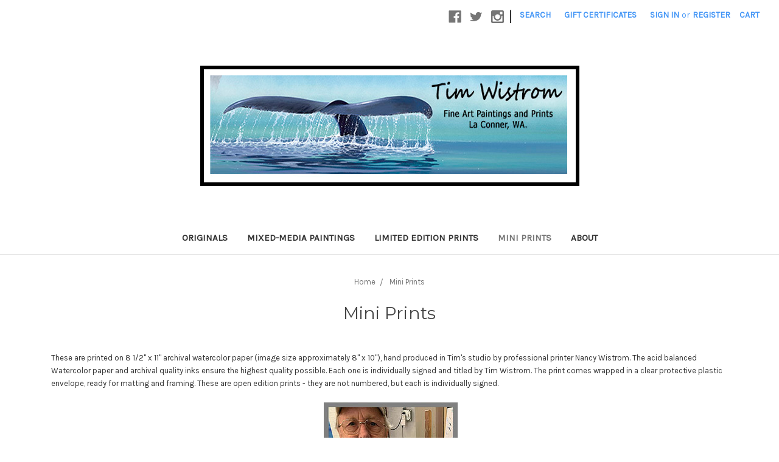

--- FILE ---
content_type: text/html; charset=UTF-8
request_url: https://tim-wistrom-arts.mybigcommerce.com/new-mini-prints/?page=1
body_size: 9315
content:


<!DOCTYPE html>
<html class="no-js" lang="en">
    <head>
        <title>Mini Prints - Page 1 - Tim Wistrom Arts</title>
        <link rel="dns-prefetch preconnect" href="https://cdn11.bigcommerce.com/s-cyl9nwrgbe" crossorigin><link rel="dns-prefetch preconnect" href="https://fonts.googleapis.com/" crossorigin><link rel="dns-prefetch preconnect" href="https://fonts.gstatic.com/" crossorigin>
        <link rel='canonical' href='https://tim-wistrom-arts.mybigcommerce.com/new-mini-prints/' /><meta name='platform' content='bigcommerce.stencil' />
        
                <link rel="next" href="https://tim-wistrom-arts.mybigcommerce.com/new-mini-prints/?page=2">


        <link href="https://cdn11.bigcommerce.com/s-cyl9nwrgbe/product_images/icon48.png" rel="shortcut icon">
        <meta name="viewport" content="width=device-width, initial-scale=1, maximum-scale=1">

        <script>
            document.documentElement.className = document.documentElement.className.replace('no-js', 'js');
        </script>
        <script>
            window.lazySizesConfig = window.lazySizesConfig || {};
            window.lazySizesConfig.loadMode = 1;
        </script>
        <script async src="https://cdn11.bigcommerce.com/s-cyl9nwrgbe/stencil/ac730f90-659e-0138-0b44-0242ac11000c/e/c26a23e0-8b7c-013d-0f41-3292caeb4f80/dist/theme-bundle.head_async.js"></script>

        <link href="https://fonts.googleapis.com/css?family=Montserrat:700,500,400%7CKarla:400&display=swap" rel="stylesheet">
        <link data-stencil-stylesheet href="https://cdn11.bigcommerce.com/s-cyl9nwrgbe/stencil/ac730f90-659e-0138-0b44-0242ac11000c/e/c26a23e0-8b7c-013d-0f41-3292caeb4f80/css/theme-9bdd1da0-8f3e-013e-284a-5ef2c345fd0c.css" rel="stylesheet">

        
<script type="text/javascript">
var BCData = {};
</script>

<script nonce="">
(function () {
    var xmlHttp = new XMLHttpRequest();

    xmlHttp.open('POST', 'https://bes.gcp.data.bigcommerce.com/nobot');
    xmlHttp.setRequestHeader('Content-Type', 'application/json');
    xmlHttp.send('{"store_id":"1001053273","timezone_offset":"-7.0","timestamp":"2026-01-17T12:44:39.03685400Z","visit_id":"f12cb605-c27d-47bb-8051-7db45c6f35f9","channel_id":1}');
})();
</script>

    </head>
    <body>
        <svg data-src="https://cdn11.bigcommerce.com/s-cyl9nwrgbe/stencil/ac730f90-659e-0138-0b44-0242ac11000c/e/c26a23e0-8b7c-013d-0f41-3292caeb4f80/img/icon-sprite.svg" class="icons-svg-sprite"></svg>

        <header class="header" role="banner">
    <a href="#" class="mobileMenu-toggle" data-mobile-menu-toggle="menu">
        <span class="mobileMenu-toggleIcon">Toggle menu</span>
    </a>
    <nav class="navUser">
    
    <ul class="navUser-section navUser-section--alt">
        <li class="navUser-item">
            <a class="navUser-action navUser-item--compare" href="/compare" data-compare-nav>Compare <span class="countPill countPill--positive countPill--alt"></span></a>
        </li>
            <li class="navUser-item navUser-item--social">
                    <ul class="socialLinks socialLinks--alt">
            <li class="socialLinks-item">
                <a class="icon icon--facebook" href="https://www.facebook.com/timwistromartist" target="_blank">
                    <svg><use xlink:href="#icon-facebook" /></svg>
                </a>
            </li>
            <li class="socialLinks-item">
                <a class="icon icon--twitter" href="https://twitter.com/timwistromART" target="_blank">
                    <svg><use xlink:href="#icon-twitter" /></svg>
                </a>
            </li>
            <li class="socialLinks-item">
                <a class="icon icon--instagram" href="https://www.instagram.com/timwistrom/" target="_blank">
                    <svg><use xlink:href="#icon-instagram" /></svg>
                </a>
            </li>
    </ul>
            </li>
            <li class="navUser-item navUser-item--divider">|</li>
        <li class="navUser-item">
            <a class="navUser-action navUser-action--quickSearch" href="#" data-search="quickSearch" aria-controls="quickSearch" aria-expanded="false">Search</a>
        </li>
            <li class="navUser-item">
                <a class="navUser-action" href="/giftcertificates.php">Gift Certificates</a>
            </li>
        <li class="navUser-item navUser-item--account">
                <a class="navUser-action" href="/login.php">Sign in</a>
                    <span class="navUser-or">or</span> <a class="navUser-action" href="/login.php?action=create_account">Register</a>
        </li>
        <li class="navUser-item navUser-item--cart">
            <a
                class="navUser-action"
                data-cart-preview
                data-dropdown="cart-preview-dropdown"
                data-options="align:right"
                href="/cart.php">
                <span class="navUser-item-cartLabel">Cart</span> <span class="countPill cart-quantity"></span>
            </a>

            <div class="dropdown-menu" id="cart-preview-dropdown" data-dropdown-content aria-hidden="true"></div>
        </li>
    </ul>
    <div class="dropdown dropdown--quickSearch" id="quickSearch" aria-hidden="true" tabindex="-1" data-prevent-quick-search-close>
        <div class="container">
    <form class="form" action="/search.php">
        <fieldset class="form-fieldset">
            <div class="form-field">
                <label class="is-srOnly" for="search_query">Search</label>
                <input class="form-input" data-search-quick name="search_query" id="search_query" data-error-message="Search field cannot be empty." placeholder="Search the store" autocomplete="off">
            </div>
        </fieldset>
    </form>
    <section class="quickSearchResults" data-bind="html: results"></section>
</div>
    </div>
</nav>

        <div class="header-logo header-logo--center">
            <a href="https://tim-wistrom-arts.mybigcommerce.com/">
            <img class="header-logo-image-unknown-size" src="https://cdn11.bigcommerce.com/s-cyl9nwrgbe/images/stencil/original/whalestaillogoflat_1588353682__96303.original.jpg" alt="Tim Wistrom Arts" title="Tim Wistrom Arts">
</a>
        </div>
    <div class="navPages-container" id="menu" data-menu>
        <nav class="navPages">
    <div class="navPages-quickSearch">
        <div class="container">
    <form class="form" action="/search.php">
        <fieldset class="form-fieldset">
            <div class="form-field">
                <label class="is-srOnly" for="search_query">Search</label>
                <input class="form-input" data-search-quick name="search_query" id="search_query" data-error-message="Search field cannot be empty." placeholder="Search the store" autocomplete="off">
            </div>
        </fieldset>
    </form>
    <section class="quickSearchResults" data-bind="html: results"></section>
</div>
    </div>
    <ul class="navPages-list">
            <li class="navPages-item">
                <a class="navPages-action" href="https://tim-wistrom-arts.mybigcommerce.com/originals/">Originals</a>
            </li>
            <li class="navPages-item">
                <a class="navPages-action" href="https://tim-wistrom-arts.mybigcommerce.com/mixed-media-paintings/">Mixed-Media Paintings</a>
            </li>
            <li class="navPages-item">
                <a class="navPages-action" href="https://tim-wistrom-arts.mybigcommerce.com/limited-edition-prints/">Limited Edition Prints</a>
            </li>
            <li class="navPages-item">
                <a class="navPages-action activePage" href="https://tim-wistrom-arts.mybigcommerce.com/new-mini-prints/">Mini Prints  </a>
            </li>
                 <li class="navPages-item navPages-item-page">
                     <a class="navPages-action" href="https://tim-wistrom-arts.mybigcommerce.com/about/">About</a>
                 </li>
    </ul>
    <ul class="navPages-list navPages-list--user">
            <li class="navPages-item">
                <a class="navPages-action" href="/giftcertificates.php">Gift Certificates</a>
            </li>
            <li class="navPages-item">
                <a class="navPages-action" href="/login.php">Sign in</a>
                    or <a class="navPages-action" href="/login.php?action=create_account">Register</a>
            </li>
            <li class="navPages-item">
                    <ul class="socialLinks socialLinks--alt">
            <li class="socialLinks-item">
                <a class="icon icon--facebook" href="https://www.facebook.com/timwistromartist" target="_blank">
                    <svg><use xlink:href="#icon-facebook" /></svg>
                </a>
            </li>
            <li class="socialLinks-item">
                <a class="icon icon--twitter" href="https://twitter.com/timwistromART" target="_blank">
                    <svg><use xlink:href="#icon-twitter" /></svg>
                </a>
            </li>
            <li class="socialLinks-item">
                <a class="icon icon--instagram" href="https://www.instagram.com/timwistrom/" target="_blank">
                    <svg><use xlink:href="#icon-instagram" /></svg>
                </a>
            </li>
    </ul>
            </li>
    </ul>
</nav>
    </div>
</header>
<div data-content-region="header_bottom"></div>
        <div class="body" data-currency-code="USD">
     
    <div class="container">
        
<ul class="breadcrumbs" itemscope itemtype="http://schema.org/BreadcrumbList">
            <li class="breadcrumb " itemprop="itemListElement" itemscope itemtype="http://schema.org/ListItem">
                    <a href="https://tim-wistrom-arts.mybigcommerce.com/" class="breadcrumb-label" itemprop="item"><span itemprop="name">Home</span></a>
                <meta itemprop="position" content="1" />
            </li>
            <li class="breadcrumb is-active" itemprop="itemListElement" itemscope itemtype="http://schema.org/ListItem">
                    <meta itemprop="item" content="https://tim-wistrom-arts.mybigcommerce.com/new-mini-prints/">
                    <span class="breadcrumb-label" itemprop="name">Mini Prints  </span>
                <meta itemprop="position" content="2" />
            </li>
</ul>
    <h1 class="page-heading">Mini Prints  </h1>
    <div data-content-region="category_below_header"></div>
<p><span style="font-size: small;" data-inplace-editable-text="announcement" data-endpoint="DataPost" data-key="message" data-placeholder="Use this space to share important, up-to-date information with buyers. You can mention new products and special promotions. Just keep it short so they can start shopping!" data-add-class="display-block"><span data-inplace-editable-text="announcement" data-endpoint="DataPost" data-key="message" data-placeholder="Use this space to share important, up-to-date information with buyers. You can mention new products and special promotions. Just keep it short so they can start shopping!" data-add-class="display-block">These are printed on 8 1/2" x 11" archival watercolor paper (image size approximately 8" x 10"), hand produced in Tim's studio by professional printer Nancy Wistrom. The acid balanced Watercolor paper and archival quality inks ensure the highest quality possible. Each one is individually signed and titled by Tim Wistrom. </span>The print comes wrapped in a clear protective plastic envelope, ready for matting and framing.&nbsp;</span><span style="font-size: small;" data-inplace-editable-text="announcement" data-endpoint="DataPost" data-key="message" data-placeholder="Use this space to share important, up-to-date information with buyers. You can mention new products and special promotions. Just keep it short so they can start shopping!" data-add-class="display-block">These are open edition prints - they are not numbered, but each is individually signed.</span></p>
<p style="text-align: center;">&nbsp;<img class="__mce_add_custom__" title="twmini24.jpg" src="https://cdn11.bigcommerce.com/s-cyl9nwrgbe/product_images/uploaded_images/twmini24.jpg" alt="twmini24.jpg" width="220" height="288" /></p>
<div class="page">

    <main class="page-content" id="product-listing-container">
            <form class="actionBar" method="get" data-sort-by>
    <fieldset class="form-fieldset actionBar-section">
    <div class="form-field">
        <label class="form-label" for="sort">Sort By:</label>
        <select class="form-select form-select--small" name="sort" id="sort">
            <option value="featured" >Featured Items</option>
            <option value="newest" >Newest Items</option>
            <option value="bestselling" >Best Selling</option>
            <option value="alphaasc" selected>A to Z</option>
            <option value="alphadesc" >Z to A</option>
            <option value="avgcustomerreview" >By Review</option>
            <option value="priceasc" >Price: Ascending</option>
            <option value="pricedesc" >Price: Descending</option>
        </select>
    </div>
</fieldset>

</form>

<form action="/compare" method='POST'  data-product-compare>
            <ul class="productGrid">
    <li class="product">
            <article class="card " >
    <figure class="card-figure">
        <a href="https://tim-wistrom-arts.mybigcommerce.com/a-new-beginning-mini-print/" >
            <div class="card-img-container">
                <img src="https://cdn11.bigcommerce.com/s-cyl9nwrgbe/images/stencil/500x659/products/217/735/NewBeginning8x10__33124.1604339186.jpg?c=1" alt="&quot;A New Beginning&quot; Mini Print" title="&quot;A New Beginning&quot; Mini Print" data-sizes="auto"
    srcset="https://cdn11.bigcommerce.com/s-cyl9nwrgbe/images/stencil/80w/products/217/735/NewBeginning8x10__33124.1604339186.jpg?c=1"
data-srcset="https://cdn11.bigcommerce.com/s-cyl9nwrgbe/images/stencil/80w/products/217/735/NewBeginning8x10__33124.1604339186.jpg?c=1 80w, https://cdn11.bigcommerce.com/s-cyl9nwrgbe/images/stencil/160w/products/217/735/NewBeginning8x10__33124.1604339186.jpg?c=1 160w, https://cdn11.bigcommerce.com/s-cyl9nwrgbe/images/stencil/320w/products/217/735/NewBeginning8x10__33124.1604339186.jpg?c=1 320w, https://cdn11.bigcommerce.com/s-cyl9nwrgbe/images/stencil/640w/products/217/735/NewBeginning8x10__33124.1604339186.jpg?c=1 640w, https://cdn11.bigcommerce.com/s-cyl9nwrgbe/images/stencil/960w/products/217/735/NewBeginning8x10__33124.1604339186.jpg?c=1 960w, https://cdn11.bigcommerce.com/s-cyl9nwrgbe/images/stencil/1280w/products/217/735/NewBeginning8x10__33124.1604339186.jpg?c=1 1280w, https://cdn11.bigcommerce.com/s-cyl9nwrgbe/images/stencil/1920w/products/217/735/NewBeginning8x10__33124.1604339186.jpg?c=1 1920w, https://cdn11.bigcommerce.com/s-cyl9nwrgbe/images/stencil/2560w/products/217/735/NewBeginning8x10__33124.1604339186.jpg?c=1 2560w"

class="lazyload card-image"

 />
            </div>
        </a>

        <figcaption class="card-figcaption">
            <div class="card-figcaption-body">
                            <a class="button button--small card-figcaption-button quickview" data-product-id="217">Quick view</a>
                            <a href="https://tim-wistrom-arts.mybigcommerce.com/cart.php?action=add&amp;product_id=217" data-event-type="product-click" class="button button--small card-figcaption-button">Add to Cart</a>
            </div>
        </figcaption>
    </figure>
    <div class="card-body">
        <h4 class="card-title">
            <a href="https://tim-wistrom-arts.mybigcommerce.com/a-new-beginning-mini-print/" >&quot;A New Beginning&quot; Mini Print</a>
        </h4>

        <div class="card-text" data-test-info-type="price">
                
        <div class="price-section price-section--withoutTax rrp-price--withoutTax" style="display: none;">
            MSRP:
            <span data-product-rrp-price-without-tax class="price price--rrp"> 
                
            </span>
        </div>
        <div class="price-section price-section--withoutTax non-sale-price--withoutTax" style="display: none;">
            Was:
            <span data-product-non-sale-price-without-tax class="price price--non-sale">
                
            </span>
        </div>
        <div class="price-section price-section--withoutTax" >
            <span class="price-label" >
                
            </span>
            <span class="price-now-label" style="display: none;">
                Now:
            </span>
            <span data-product-price-without-tax class="price price--withoutTax">$38.00</span>
        </div>
        </div>
            </div>
</article>
    </li>
    <li class="product">
            <article class="card " >
    <figure class="card-figure">
        <a href="https://tim-wistrom-arts.mybigcommerce.com/beach-boy-mini-print/" >
            <div class="card-img-container">
                <img src="https://cdn11.bigcommerce.com/s-cyl9nwrgbe/images/stencil/500x659/products/261/950/BeachBoy22__41228.1669768011.jpg?c=1" alt="&quot;Beach Boy&quot; mini print" title="&quot;Beach Boy&quot; mini print" data-sizes="auto"
    srcset="https://cdn11.bigcommerce.com/s-cyl9nwrgbe/images/stencil/80w/products/261/950/BeachBoy22__41228.1669768011.jpg?c=1"
data-srcset="https://cdn11.bigcommerce.com/s-cyl9nwrgbe/images/stencil/80w/products/261/950/BeachBoy22__41228.1669768011.jpg?c=1 80w, https://cdn11.bigcommerce.com/s-cyl9nwrgbe/images/stencil/160w/products/261/950/BeachBoy22__41228.1669768011.jpg?c=1 160w, https://cdn11.bigcommerce.com/s-cyl9nwrgbe/images/stencil/320w/products/261/950/BeachBoy22__41228.1669768011.jpg?c=1 320w, https://cdn11.bigcommerce.com/s-cyl9nwrgbe/images/stencil/640w/products/261/950/BeachBoy22__41228.1669768011.jpg?c=1 640w, https://cdn11.bigcommerce.com/s-cyl9nwrgbe/images/stencil/960w/products/261/950/BeachBoy22__41228.1669768011.jpg?c=1 960w, https://cdn11.bigcommerce.com/s-cyl9nwrgbe/images/stencil/1280w/products/261/950/BeachBoy22__41228.1669768011.jpg?c=1 1280w, https://cdn11.bigcommerce.com/s-cyl9nwrgbe/images/stencil/1920w/products/261/950/BeachBoy22__41228.1669768011.jpg?c=1 1920w, https://cdn11.bigcommerce.com/s-cyl9nwrgbe/images/stencil/2560w/products/261/950/BeachBoy22__41228.1669768011.jpg?c=1 2560w"

class="lazyload card-image"

 />
            </div>
        </a>

        <figcaption class="card-figcaption">
            <div class="card-figcaption-body">
                            <a class="button button--small card-figcaption-button quickview" data-product-id="261">Quick view</a>
                            <a href="https://tim-wistrom-arts.mybigcommerce.com/cart.php?action=add&amp;product_id=261" data-event-type="product-click" class="button button--small card-figcaption-button">Add to Cart</a>
            </div>
        </figcaption>
    </figure>
    <div class="card-body">
        <h4 class="card-title">
            <a href="https://tim-wistrom-arts.mybigcommerce.com/beach-boy-mini-print/" >&quot;Beach Boy&quot; Mini Print</a>
        </h4>

        <div class="card-text" data-test-info-type="price">
                
        <div class="price-section price-section--withoutTax rrp-price--withoutTax" style="display: none;">
            MSRP:
            <span data-product-rrp-price-without-tax class="price price--rrp"> 
                
            </span>
        </div>
        <div class="price-section price-section--withoutTax non-sale-price--withoutTax" style="display: none;">
            Was:
            <span data-product-non-sale-price-without-tax class="price price--non-sale">
                
            </span>
        </div>
        <div class="price-section price-section--withoutTax" >
            <span class="price-label" >
                
            </span>
            <span class="price-now-label" style="display: none;">
                Now:
            </span>
            <span data-product-price-without-tax class="price price--withoutTax">$38.00</span>
        </div>
        </div>
            </div>
</article>
    </li>
    <li class="product">
            <article class="card " >
    <figure class="card-figure">
        <a href="https://tim-wistrom-arts.mybigcommerce.com/captain-s-log-mini-print/" >
            <div class="card-img-container">
                <img src="https://cdn11.bigcommerce.com/s-cyl9nwrgbe/images/stencil/500x659/products/326/1255/8.5x11CaptLog25__80341.1754526157.jpg?c=1" alt="&quot;Captain&#x27;s Log&quot; Mini-Print" title="&quot;Captain&#x27;s Log&quot; Mini-Print" data-sizes="auto"
    srcset="https://cdn11.bigcommerce.com/s-cyl9nwrgbe/images/stencil/80w/products/326/1255/8.5x11CaptLog25__80341.1754526157.jpg?c=1"
data-srcset="https://cdn11.bigcommerce.com/s-cyl9nwrgbe/images/stencil/80w/products/326/1255/8.5x11CaptLog25__80341.1754526157.jpg?c=1 80w, https://cdn11.bigcommerce.com/s-cyl9nwrgbe/images/stencil/160w/products/326/1255/8.5x11CaptLog25__80341.1754526157.jpg?c=1 160w, https://cdn11.bigcommerce.com/s-cyl9nwrgbe/images/stencil/320w/products/326/1255/8.5x11CaptLog25__80341.1754526157.jpg?c=1 320w, https://cdn11.bigcommerce.com/s-cyl9nwrgbe/images/stencil/640w/products/326/1255/8.5x11CaptLog25__80341.1754526157.jpg?c=1 640w, https://cdn11.bigcommerce.com/s-cyl9nwrgbe/images/stencil/960w/products/326/1255/8.5x11CaptLog25__80341.1754526157.jpg?c=1 960w, https://cdn11.bigcommerce.com/s-cyl9nwrgbe/images/stencil/1280w/products/326/1255/8.5x11CaptLog25__80341.1754526157.jpg?c=1 1280w, https://cdn11.bigcommerce.com/s-cyl9nwrgbe/images/stencil/1920w/products/326/1255/8.5x11CaptLog25__80341.1754526157.jpg?c=1 1920w, https://cdn11.bigcommerce.com/s-cyl9nwrgbe/images/stencil/2560w/products/326/1255/8.5x11CaptLog25__80341.1754526157.jpg?c=1 2560w"

class="lazyload card-image"

 />
            </div>
        </a>

        <figcaption class="card-figcaption">
            <div class="card-figcaption-body">
                            <a class="button button--small card-figcaption-button quickview" data-product-id="326">Quick view</a>
                            <a href="https://tim-wistrom-arts.mybigcommerce.com/cart.php?action=add&amp;product_id=326" data-event-type="product-click" class="button button--small card-figcaption-button">Add to Cart</a>
            </div>
        </figcaption>
    </figure>
    <div class="card-body">
        <h4 class="card-title">
            <a href="https://tim-wistrom-arts.mybigcommerce.com/captain-s-log-mini-print/" >&quot;Captain&#x27;s Log&quot; Mini-Print</a>
        </h4>

        <div class="card-text" data-test-info-type="price">
                
        <div class="price-section price-section--withoutTax rrp-price--withoutTax" style="display: none;">
            MSRP:
            <span data-product-rrp-price-without-tax class="price price--rrp"> 
                
            </span>
        </div>
        <div class="price-section price-section--withoutTax non-sale-price--withoutTax" style="display: none;">
            Was:
            <span data-product-non-sale-price-without-tax class="price price--non-sale">
                
            </span>
        </div>
        <div class="price-section price-section--withoutTax" >
            <span class="price-label" >
                
            </span>
            <span class="price-now-label" style="display: none;">
                Now:
            </span>
            <span data-product-price-without-tax class="price price--withoutTax">$38.00</span>
        </div>
        </div>
            </div>
</article>
    </li>
    <li class="product">
            <article class="card " >
    <figure class="card-figure">
        <a href="https://tim-wistrom-arts.mybigcommerce.com/creation-mini-print/" >
            <div class="card-img-container">
                <img src="https://cdn11.bigcommerce.com/s-cyl9nwrgbe/images/stencil/500x659/products/225/767/Creation8x10__87483.1604450186.jpg?c=1" alt="&quot;Creation&quot; Mini Print" title="&quot;Creation&quot; Mini Print" data-sizes="auto"
    srcset="https://cdn11.bigcommerce.com/s-cyl9nwrgbe/images/stencil/80w/products/225/767/Creation8x10__87483.1604450186.jpg?c=1"
data-srcset="https://cdn11.bigcommerce.com/s-cyl9nwrgbe/images/stencil/80w/products/225/767/Creation8x10__87483.1604450186.jpg?c=1 80w, https://cdn11.bigcommerce.com/s-cyl9nwrgbe/images/stencil/160w/products/225/767/Creation8x10__87483.1604450186.jpg?c=1 160w, https://cdn11.bigcommerce.com/s-cyl9nwrgbe/images/stencil/320w/products/225/767/Creation8x10__87483.1604450186.jpg?c=1 320w, https://cdn11.bigcommerce.com/s-cyl9nwrgbe/images/stencil/640w/products/225/767/Creation8x10__87483.1604450186.jpg?c=1 640w, https://cdn11.bigcommerce.com/s-cyl9nwrgbe/images/stencil/960w/products/225/767/Creation8x10__87483.1604450186.jpg?c=1 960w, https://cdn11.bigcommerce.com/s-cyl9nwrgbe/images/stencil/1280w/products/225/767/Creation8x10__87483.1604450186.jpg?c=1 1280w, https://cdn11.bigcommerce.com/s-cyl9nwrgbe/images/stencil/1920w/products/225/767/Creation8x10__87483.1604450186.jpg?c=1 1920w, https://cdn11.bigcommerce.com/s-cyl9nwrgbe/images/stencil/2560w/products/225/767/Creation8x10__87483.1604450186.jpg?c=1 2560w"

class="lazyload card-image"

 />
            </div>
        </a>

        <figcaption class="card-figcaption">
            <div class="card-figcaption-body">
                            <a class="button button--small card-figcaption-button quickview" data-product-id="225">Quick view</a>
                            <a href="https://tim-wistrom-arts.mybigcommerce.com/cart.php?action=add&amp;product_id=225" data-event-type="product-click" class="button button--small card-figcaption-button">Add to Cart</a>
            </div>
        </figcaption>
    </figure>
    <div class="card-body">
        <h4 class="card-title">
            <a href="https://tim-wistrom-arts.mybigcommerce.com/creation-mini-print/" >&quot;Creation&quot; Mini Print</a>
        </h4>

        <div class="card-text" data-test-info-type="price">
                
        <div class="price-section price-section--withoutTax rrp-price--withoutTax" style="display: none;">
            MSRP:
            <span data-product-rrp-price-without-tax class="price price--rrp"> 
                
            </span>
        </div>
        <div class="price-section price-section--withoutTax non-sale-price--withoutTax" style="display: none;">
            Was:
            <span data-product-non-sale-price-without-tax class="price price--non-sale">
                
            </span>
        </div>
        <div class="price-section price-section--withoutTax" >
            <span class="price-label" >
                
            </span>
            <span class="price-now-label" style="display: none;">
                Now:
            </span>
            <span data-product-price-without-tax class="price price--withoutTax">$38.00</span>
        </div>
        </div>
            </div>
</article>
    </li>
    <li class="product">
            <article class="card " >
    <figure class="card-figure">
        <a href="https://tim-wistrom-arts.mybigcommerce.com/current-events-mini-print/" >
            <div class="card-img-container">
                <img src="https://cdn11.bigcommerce.com/s-cyl9nwrgbe/images/stencil/500x659/products/219/741/CurrentEvents8x10__40238.1604364153.jpg?c=1" alt="&quot;Current Events&quot; Mini Print" title="&quot;Current Events&quot; Mini Print" data-sizes="auto"
    srcset="https://cdn11.bigcommerce.com/s-cyl9nwrgbe/images/stencil/80w/products/219/741/CurrentEvents8x10__40238.1604364153.jpg?c=1"
data-srcset="https://cdn11.bigcommerce.com/s-cyl9nwrgbe/images/stencil/80w/products/219/741/CurrentEvents8x10__40238.1604364153.jpg?c=1 80w, https://cdn11.bigcommerce.com/s-cyl9nwrgbe/images/stencil/160w/products/219/741/CurrentEvents8x10__40238.1604364153.jpg?c=1 160w, https://cdn11.bigcommerce.com/s-cyl9nwrgbe/images/stencil/320w/products/219/741/CurrentEvents8x10__40238.1604364153.jpg?c=1 320w, https://cdn11.bigcommerce.com/s-cyl9nwrgbe/images/stencil/640w/products/219/741/CurrentEvents8x10__40238.1604364153.jpg?c=1 640w, https://cdn11.bigcommerce.com/s-cyl9nwrgbe/images/stencil/960w/products/219/741/CurrentEvents8x10__40238.1604364153.jpg?c=1 960w, https://cdn11.bigcommerce.com/s-cyl9nwrgbe/images/stencil/1280w/products/219/741/CurrentEvents8x10__40238.1604364153.jpg?c=1 1280w, https://cdn11.bigcommerce.com/s-cyl9nwrgbe/images/stencil/1920w/products/219/741/CurrentEvents8x10__40238.1604364153.jpg?c=1 1920w, https://cdn11.bigcommerce.com/s-cyl9nwrgbe/images/stencil/2560w/products/219/741/CurrentEvents8x10__40238.1604364153.jpg?c=1 2560w"

class="lazyload card-image"

 />
            </div>
        </a>

        <figcaption class="card-figcaption">
            <div class="card-figcaption-body">
                            <a class="button button--small card-figcaption-button quickview" data-product-id="219">Quick view</a>
                            <a href="https://tim-wistrom-arts.mybigcommerce.com/cart.php?action=add&amp;product_id=219" data-event-type="product-click" class="button button--small card-figcaption-button">Add to Cart</a>
            </div>
        </figcaption>
    </figure>
    <div class="card-body">
        <h4 class="card-title">
            <a href="https://tim-wistrom-arts.mybigcommerce.com/current-events-mini-print/" >&quot;Current Events&quot; Mini Print</a>
        </h4>

        <div class="card-text" data-test-info-type="price">
                
        <div class="price-section price-section--withoutTax rrp-price--withoutTax" style="display: none;">
            MSRP:
            <span data-product-rrp-price-without-tax class="price price--rrp"> 
                
            </span>
        </div>
        <div class="price-section price-section--withoutTax non-sale-price--withoutTax" style="display: none;">
            Was:
            <span data-product-non-sale-price-without-tax class="price price--non-sale">
                
            </span>
        </div>
        <div class="price-section price-section--withoutTax" >
            <span class="price-label" >
                
            </span>
            <span class="price-now-label" style="display: none;">
                Now:
            </span>
            <span data-product-price-without-tax class="price price--withoutTax">$38.00</span>
        </div>
        </div>
            </div>
</article>
    </li>
    <li class="product">
            <article class="card " >
    <figure class="card-figure">
        <a href="https://tim-wistrom-arts.mybigcommerce.com/extreme-mini-print/" >
            <div class="card-img-container">
                <img src="https://cdn11.bigcommerce.com/s-cyl9nwrgbe/images/stencil/500x659/products/258/947/Extreme__83177.1669664956.jpg?c=1" alt="&quot;Extreme&quot; Mini Print" title="&quot;Extreme&quot; Mini Print" data-sizes="auto"
    srcset="https://cdn11.bigcommerce.com/s-cyl9nwrgbe/images/stencil/80w/products/258/947/Extreme__83177.1669664956.jpg?c=1"
data-srcset="https://cdn11.bigcommerce.com/s-cyl9nwrgbe/images/stencil/80w/products/258/947/Extreme__83177.1669664956.jpg?c=1 80w, https://cdn11.bigcommerce.com/s-cyl9nwrgbe/images/stencil/160w/products/258/947/Extreme__83177.1669664956.jpg?c=1 160w, https://cdn11.bigcommerce.com/s-cyl9nwrgbe/images/stencil/320w/products/258/947/Extreme__83177.1669664956.jpg?c=1 320w, https://cdn11.bigcommerce.com/s-cyl9nwrgbe/images/stencil/640w/products/258/947/Extreme__83177.1669664956.jpg?c=1 640w, https://cdn11.bigcommerce.com/s-cyl9nwrgbe/images/stencil/960w/products/258/947/Extreme__83177.1669664956.jpg?c=1 960w, https://cdn11.bigcommerce.com/s-cyl9nwrgbe/images/stencil/1280w/products/258/947/Extreme__83177.1669664956.jpg?c=1 1280w, https://cdn11.bigcommerce.com/s-cyl9nwrgbe/images/stencil/1920w/products/258/947/Extreme__83177.1669664956.jpg?c=1 1920w, https://cdn11.bigcommerce.com/s-cyl9nwrgbe/images/stencil/2560w/products/258/947/Extreme__83177.1669664956.jpg?c=1 2560w"

class="lazyload card-image"

 />
            </div>
        </a>

        <figcaption class="card-figcaption">
            <div class="card-figcaption-body">
                            <a class="button button--small card-figcaption-button quickview" data-product-id="258">Quick view</a>
                            <a href="https://tim-wistrom-arts.mybigcommerce.com/cart.php?action=add&amp;product_id=258" data-event-type="product-click" class="button button--small card-figcaption-button">Add to Cart</a>
            </div>
        </figcaption>
    </figure>
    <div class="card-body">
        <h4 class="card-title">
            <a href="https://tim-wistrom-arts.mybigcommerce.com/extreme-mini-print/" >&quot;Extreme&quot; Mini Print</a>
        </h4>

        <div class="card-text" data-test-info-type="price">
                
        <div class="price-section price-section--withoutTax rrp-price--withoutTax" style="display: none;">
            MSRP:
            <span data-product-rrp-price-without-tax class="price price--rrp"> 
                
            </span>
        </div>
        <div class="price-section price-section--withoutTax non-sale-price--withoutTax" style="display: none;">
            Was:
            <span data-product-non-sale-price-without-tax class="price price--non-sale">
                
            </span>
        </div>
        <div class="price-section price-section--withoutTax" >
            <span class="price-label" >
                
            </span>
            <span class="price-now-label" style="display: none;">
                Now:
            </span>
            <span data-product-price-without-tax class="price price--withoutTax">$38.00</span>
        </div>
        </div>
            </div>
</article>
    </li>
    <li class="product">
            <article class="card " >
    <figure class="card-figure">
        <a href="https://tim-wistrom-arts.mybigcommerce.com/frozen-assets-mini-print/" >
            <div class="card-img-container">
                <img src="https://cdn11.bigcommerce.com/s-cyl9nwrgbe/images/stencil/500x659/products/260/949/FrozenAssets22__06146.1669671178.jpg?c=1" alt="&quot;Frozen Assets&quot; Mini Print" title="&quot;Frozen Assets&quot; Mini Print" data-sizes="auto"
    srcset="https://cdn11.bigcommerce.com/s-cyl9nwrgbe/images/stencil/80w/products/260/949/FrozenAssets22__06146.1669671178.jpg?c=1"
data-srcset="https://cdn11.bigcommerce.com/s-cyl9nwrgbe/images/stencil/80w/products/260/949/FrozenAssets22__06146.1669671178.jpg?c=1 80w, https://cdn11.bigcommerce.com/s-cyl9nwrgbe/images/stencil/160w/products/260/949/FrozenAssets22__06146.1669671178.jpg?c=1 160w, https://cdn11.bigcommerce.com/s-cyl9nwrgbe/images/stencil/320w/products/260/949/FrozenAssets22__06146.1669671178.jpg?c=1 320w, https://cdn11.bigcommerce.com/s-cyl9nwrgbe/images/stencil/640w/products/260/949/FrozenAssets22__06146.1669671178.jpg?c=1 640w, https://cdn11.bigcommerce.com/s-cyl9nwrgbe/images/stencil/960w/products/260/949/FrozenAssets22__06146.1669671178.jpg?c=1 960w, https://cdn11.bigcommerce.com/s-cyl9nwrgbe/images/stencil/1280w/products/260/949/FrozenAssets22__06146.1669671178.jpg?c=1 1280w, https://cdn11.bigcommerce.com/s-cyl9nwrgbe/images/stencil/1920w/products/260/949/FrozenAssets22__06146.1669671178.jpg?c=1 1920w, https://cdn11.bigcommerce.com/s-cyl9nwrgbe/images/stencil/2560w/products/260/949/FrozenAssets22__06146.1669671178.jpg?c=1 2560w"

class="lazyload card-image"

 />
            </div>
        </a>

        <figcaption class="card-figcaption">
            <div class="card-figcaption-body">
                            <a class="button button--small card-figcaption-button quickview" data-product-id="260">Quick view</a>
                            <a href="https://tim-wistrom-arts.mybigcommerce.com/cart.php?action=add&amp;product_id=260" data-event-type="product-click" class="button button--small card-figcaption-button">Add to Cart</a>
            </div>
        </figcaption>
    </figure>
    <div class="card-body">
        <h4 class="card-title">
            <a href="https://tim-wistrom-arts.mybigcommerce.com/frozen-assets-mini-print/" >&quot;Frozen Assets&quot; Mini Print</a>
        </h4>

        <div class="card-text" data-test-info-type="price">
                
        <div class="price-section price-section--withoutTax rrp-price--withoutTax" style="display: none;">
            MSRP:
            <span data-product-rrp-price-without-tax class="price price--rrp"> 
                
            </span>
        </div>
        <div class="price-section price-section--withoutTax non-sale-price--withoutTax" style="display: none;">
            Was:
            <span data-product-non-sale-price-without-tax class="price price--non-sale">
                
            </span>
        </div>
        <div class="price-section price-section--withoutTax" >
            <span class="price-label" >
                
            </span>
            <span class="price-now-label" style="display: none;">
                Now:
            </span>
            <span data-product-price-without-tax class="price price--withoutTax">$38.00</span>
        </div>
        </div>
            </div>
</article>
    </li>
    <li class="product">
            <article class="card " >
    <figure class="card-figure">
        <a href="https://tim-wistrom-arts.mybigcommerce.com/happy-hour-mini-print/" >
            <div class="card-img-container">
                <img src="https://cdn11.bigcommerce.com/s-cyl9nwrgbe/images/stencil/500x659/products/220/748/HappyHour8x10__93245.1604365637.jpg?c=1" alt="&quot;Happy Hour&quot; Mini Print" title="&quot;Happy Hour&quot; Mini Print" data-sizes="auto"
    srcset="https://cdn11.bigcommerce.com/s-cyl9nwrgbe/images/stencil/80w/products/220/748/HappyHour8x10__93245.1604365637.jpg?c=1"
data-srcset="https://cdn11.bigcommerce.com/s-cyl9nwrgbe/images/stencil/80w/products/220/748/HappyHour8x10__93245.1604365637.jpg?c=1 80w, https://cdn11.bigcommerce.com/s-cyl9nwrgbe/images/stencil/160w/products/220/748/HappyHour8x10__93245.1604365637.jpg?c=1 160w, https://cdn11.bigcommerce.com/s-cyl9nwrgbe/images/stencil/320w/products/220/748/HappyHour8x10__93245.1604365637.jpg?c=1 320w, https://cdn11.bigcommerce.com/s-cyl9nwrgbe/images/stencil/640w/products/220/748/HappyHour8x10__93245.1604365637.jpg?c=1 640w, https://cdn11.bigcommerce.com/s-cyl9nwrgbe/images/stencil/960w/products/220/748/HappyHour8x10__93245.1604365637.jpg?c=1 960w, https://cdn11.bigcommerce.com/s-cyl9nwrgbe/images/stencil/1280w/products/220/748/HappyHour8x10__93245.1604365637.jpg?c=1 1280w, https://cdn11.bigcommerce.com/s-cyl9nwrgbe/images/stencil/1920w/products/220/748/HappyHour8x10__93245.1604365637.jpg?c=1 1920w, https://cdn11.bigcommerce.com/s-cyl9nwrgbe/images/stencil/2560w/products/220/748/HappyHour8x10__93245.1604365637.jpg?c=1 2560w"

class="lazyload card-image"

 />
            </div>
        </a>

        <figcaption class="card-figcaption">
            <div class="card-figcaption-body">
                            <a class="button button--small card-figcaption-button quickview" data-product-id="220">Quick view</a>
                            <a href="https://tim-wistrom-arts.mybigcommerce.com/cart.php?action=add&amp;product_id=220" data-event-type="product-click" class="button button--small card-figcaption-button">Add to Cart</a>
            </div>
        </figcaption>
    </figure>
    <div class="card-body">
        <h4 class="card-title">
            <a href="https://tim-wistrom-arts.mybigcommerce.com/happy-hour-mini-print/" >&quot;Happy Hour&quot; Mini Print</a>
        </h4>

        <div class="card-text" data-test-info-type="price">
                
        <div class="price-section price-section--withoutTax rrp-price--withoutTax" style="display: none;">
            MSRP:
            <span data-product-rrp-price-without-tax class="price price--rrp"> 
                
            </span>
        </div>
        <div class="price-section price-section--withoutTax non-sale-price--withoutTax" style="display: none;">
            Was:
            <span data-product-non-sale-price-without-tax class="price price--non-sale">
                
            </span>
        </div>
        <div class="price-section price-section--withoutTax" >
            <span class="price-label" >
                
            </span>
            <span class="price-now-label" style="display: none;">
                Now:
            </span>
            <span data-product-price-without-tax class="price price--withoutTax">$38.00</span>
        </div>
        </div>
            </div>
</article>
    </li>
    <li class="product">
            <article class="card " >
    <figure class="card-figure">
        <a href="https://tim-wistrom-arts.mybigcommerce.com/liberty-awake-mini-print/" >
            <div class="card-img-container">
                <img src="https://cdn11.bigcommerce.com/s-cyl9nwrgbe/images/stencil/500x659/products/226/774/Liberty8x10__39837.1604511232.jpg?c=1" alt="&quot;Liberty Awake&quot; Mini Print" title="&quot;Liberty Awake&quot; Mini Print" data-sizes="auto"
    srcset="https://cdn11.bigcommerce.com/s-cyl9nwrgbe/images/stencil/80w/products/226/774/Liberty8x10__39837.1604511232.jpg?c=1"
data-srcset="https://cdn11.bigcommerce.com/s-cyl9nwrgbe/images/stencil/80w/products/226/774/Liberty8x10__39837.1604511232.jpg?c=1 80w, https://cdn11.bigcommerce.com/s-cyl9nwrgbe/images/stencil/160w/products/226/774/Liberty8x10__39837.1604511232.jpg?c=1 160w, https://cdn11.bigcommerce.com/s-cyl9nwrgbe/images/stencil/320w/products/226/774/Liberty8x10__39837.1604511232.jpg?c=1 320w, https://cdn11.bigcommerce.com/s-cyl9nwrgbe/images/stencil/640w/products/226/774/Liberty8x10__39837.1604511232.jpg?c=1 640w, https://cdn11.bigcommerce.com/s-cyl9nwrgbe/images/stencil/960w/products/226/774/Liberty8x10__39837.1604511232.jpg?c=1 960w, https://cdn11.bigcommerce.com/s-cyl9nwrgbe/images/stencil/1280w/products/226/774/Liberty8x10__39837.1604511232.jpg?c=1 1280w, https://cdn11.bigcommerce.com/s-cyl9nwrgbe/images/stencil/1920w/products/226/774/Liberty8x10__39837.1604511232.jpg?c=1 1920w, https://cdn11.bigcommerce.com/s-cyl9nwrgbe/images/stencil/2560w/products/226/774/Liberty8x10__39837.1604511232.jpg?c=1 2560w"

class="lazyload card-image"

 />
            </div>
        </a>

        <figcaption class="card-figcaption">
            <div class="card-figcaption-body">
                            <a class="button button--small card-figcaption-button quickview" data-product-id="226">Quick view</a>
                            <a href="https://tim-wistrom-arts.mybigcommerce.com/cart.php?action=add&amp;product_id=226" data-event-type="product-click" class="button button--small card-figcaption-button">Add to Cart</a>
            </div>
        </figcaption>
    </figure>
    <div class="card-body">
        <h4 class="card-title">
            <a href="https://tim-wistrom-arts.mybigcommerce.com/liberty-awake-mini-print/" >&quot;Liberty Awake&quot; Mini Print</a>
        </h4>

        <div class="card-text" data-test-info-type="price">
                
        <div class="price-section price-section--withoutTax rrp-price--withoutTax" style="display: none;">
            MSRP:
            <span data-product-rrp-price-without-tax class="price price--rrp"> 
                
            </span>
        </div>
        <div class="price-section price-section--withoutTax non-sale-price--withoutTax" style="display: none;">
            Was:
            <span data-product-non-sale-price-without-tax class="price price--non-sale">
                
            </span>
        </div>
        <div class="price-section price-section--withoutTax" >
            <span class="price-label" >
                
            </span>
            <span class="price-now-label" style="display: none;">
                Now:
            </span>
            <span data-product-price-without-tax class="price price--withoutTax">$38.00</span>
        </div>
        </div>
            </div>
</article>
    </li>
    <li class="product">
            <article class="card " >
    <figure class="card-figure">
        <a href="https://tim-wistrom-arts.mybigcommerce.com/moving-paint-mini-print/" >
            <div class="card-img-container">
                <img src="https://cdn11.bigcommerce.com/s-cyl9nwrgbe/images/stencil/500x659/products/279/1015/MovingPaint23__45315.1699919038.jpg?c=1" alt="&quot;Moving Paint&quot; Mini Print" title="&quot;Moving Paint&quot; Mini Print" data-sizes="auto"
    srcset="https://cdn11.bigcommerce.com/s-cyl9nwrgbe/images/stencil/80w/products/279/1015/MovingPaint23__45315.1699919038.jpg?c=1"
data-srcset="https://cdn11.bigcommerce.com/s-cyl9nwrgbe/images/stencil/80w/products/279/1015/MovingPaint23__45315.1699919038.jpg?c=1 80w, https://cdn11.bigcommerce.com/s-cyl9nwrgbe/images/stencil/160w/products/279/1015/MovingPaint23__45315.1699919038.jpg?c=1 160w, https://cdn11.bigcommerce.com/s-cyl9nwrgbe/images/stencil/320w/products/279/1015/MovingPaint23__45315.1699919038.jpg?c=1 320w, https://cdn11.bigcommerce.com/s-cyl9nwrgbe/images/stencil/640w/products/279/1015/MovingPaint23__45315.1699919038.jpg?c=1 640w, https://cdn11.bigcommerce.com/s-cyl9nwrgbe/images/stencil/960w/products/279/1015/MovingPaint23__45315.1699919038.jpg?c=1 960w, https://cdn11.bigcommerce.com/s-cyl9nwrgbe/images/stencil/1280w/products/279/1015/MovingPaint23__45315.1699919038.jpg?c=1 1280w, https://cdn11.bigcommerce.com/s-cyl9nwrgbe/images/stencil/1920w/products/279/1015/MovingPaint23__45315.1699919038.jpg?c=1 1920w, https://cdn11.bigcommerce.com/s-cyl9nwrgbe/images/stencil/2560w/products/279/1015/MovingPaint23__45315.1699919038.jpg?c=1 2560w"

class="lazyload card-image"

 />
            </div>
        </a>

        <figcaption class="card-figcaption">
            <div class="card-figcaption-body">
                            <a class="button button--small card-figcaption-button quickview" data-product-id="279">Quick view</a>
                            <a href="https://tim-wistrom-arts.mybigcommerce.com/cart.php?action=add&amp;product_id=279" data-event-type="product-click" class="button button--small card-figcaption-button">Add to Cart</a>
            </div>
        </figcaption>
    </figure>
    <div class="card-body">
        <h4 class="card-title">
            <a href="https://tim-wistrom-arts.mybigcommerce.com/moving-paint-mini-print/" >&quot;Moving Paint&quot; Mini Print</a>
        </h4>

        <div class="card-text" data-test-info-type="price">
                
        <div class="price-section price-section--withoutTax rrp-price--withoutTax" style="display: none;">
            MSRP:
            <span data-product-rrp-price-without-tax class="price price--rrp"> 
                
            </span>
        </div>
        <div class="price-section price-section--withoutTax non-sale-price--withoutTax" style="display: none;">
            Was:
            <span data-product-non-sale-price-without-tax class="price price--non-sale">
                
            </span>
        </div>
        <div class="price-section price-section--withoutTax" >
            <span class="price-label" >
                
            </span>
            <span class="price-now-label" style="display: none;">
                Now:
            </span>
            <span data-product-price-without-tax class="price price--withoutTax">$38.00</span>
        </div>
        </div>
            </div>
</article>
    </li>
    <li class="product">
            <article class="card " >
    <figure class="card-figure">
        <a href="https://tim-wistrom-arts.mybigcommerce.com/orcas-island-mini-print/" >
            <div class="card-img-container">
                <img src="https://cdn11.bigcommerce.com/s-cyl9nwrgbe/images/stencil/500x659/products/297/1108/8x10OrcasIsland4WEB__38935.1715804772.jpg?c=1" alt="&quot;Orcas Island&quot; Mini-Print" title="&quot;Orcas Island&quot; Mini-Print" data-sizes="auto"
    srcset="https://cdn11.bigcommerce.com/s-cyl9nwrgbe/images/stencil/80w/products/297/1108/8x10OrcasIsland4WEB__38935.1715804772.jpg?c=1"
data-srcset="https://cdn11.bigcommerce.com/s-cyl9nwrgbe/images/stencil/80w/products/297/1108/8x10OrcasIsland4WEB__38935.1715804772.jpg?c=1 80w, https://cdn11.bigcommerce.com/s-cyl9nwrgbe/images/stencil/160w/products/297/1108/8x10OrcasIsland4WEB__38935.1715804772.jpg?c=1 160w, https://cdn11.bigcommerce.com/s-cyl9nwrgbe/images/stencil/320w/products/297/1108/8x10OrcasIsland4WEB__38935.1715804772.jpg?c=1 320w, https://cdn11.bigcommerce.com/s-cyl9nwrgbe/images/stencil/640w/products/297/1108/8x10OrcasIsland4WEB__38935.1715804772.jpg?c=1 640w, https://cdn11.bigcommerce.com/s-cyl9nwrgbe/images/stencil/960w/products/297/1108/8x10OrcasIsland4WEB__38935.1715804772.jpg?c=1 960w, https://cdn11.bigcommerce.com/s-cyl9nwrgbe/images/stencil/1280w/products/297/1108/8x10OrcasIsland4WEB__38935.1715804772.jpg?c=1 1280w, https://cdn11.bigcommerce.com/s-cyl9nwrgbe/images/stencil/1920w/products/297/1108/8x10OrcasIsland4WEB__38935.1715804772.jpg?c=1 1920w, https://cdn11.bigcommerce.com/s-cyl9nwrgbe/images/stencil/2560w/products/297/1108/8x10OrcasIsland4WEB__38935.1715804772.jpg?c=1 2560w"

class="lazyload card-image"

 />
            </div>
        </a>

        <figcaption class="card-figcaption">
            <div class="card-figcaption-body">
                            <a class="button button--small card-figcaption-button quickview" data-product-id="297">Quick view</a>
                            <a href="https://tim-wistrom-arts.mybigcommerce.com/cart.php?action=add&amp;product_id=297" data-event-type="product-click" class="button button--small card-figcaption-button">Add to Cart</a>
            </div>
        </figcaption>
    </figure>
    <div class="card-body">
        <h4 class="card-title">
            <a href="https://tim-wistrom-arts.mybigcommerce.com/orcas-island-mini-print/" >&quot;Orcas Island&quot; Mini-Print</a>
        </h4>

        <div class="card-text" data-test-info-type="price">
                
        <div class="price-section price-section--withoutTax rrp-price--withoutTax" style="display: none;">
            MSRP:
            <span data-product-rrp-price-without-tax class="price price--rrp"> 
                
            </span>
        </div>
        <div class="price-section price-section--withoutTax non-sale-price--withoutTax" style="display: none;">
            Was:
            <span data-product-non-sale-price-without-tax class="price price--non-sale">
                
            </span>
        </div>
        <div class="price-section price-section--withoutTax" >
            <span class="price-label" >
                
            </span>
            <span class="price-now-label" style="display: none;">
                Now:
            </span>
            <span data-product-price-without-tax class="price price--withoutTax">$38.00</span>
        </div>
        </div>
            </div>
</article>
    </li>
    <li class="product">
            <article class="card " >
    <figure class="card-figure">
        <a href="https://tim-wistrom-arts.mybigcommerce.com/out-of-order-mini-print/" >
            <div class="card-img-container">
                <img src="https://cdn11.bigcommerce.com/s-cyl9nwrgbe/images/stencil/500x659/products/228/783/OutOfOrder8x10__63583.1604517171.jpg?c=1" alt="&quot;Out Of Order&quot; Mini Print" title="&quot;Out Of Order&quot; Mini Print" data-sizes="auto"
    srcset="https://cdn11.bigcommerce.com/s-cyl9nwrgbe/images/stencil/80w/products/228/783/OutOfOrder8x10__63583.1604517171.jpg?c=1"
data-srcset="https://cdn11.bigcommerce.com/s-cyl9nwrgbe/images/stencil/80w/products/228/783/OutOfOrder8x10__63583.1604517171.jpg?c=1 80w, https://cdn11.bigcommerce.com/s-cyl9nwrgbe/images/stencil/160w/products/228/783/OutOfOrder8x10__63583.1604517171.jpg?c=1 160w, https://cdn11.bigcommerce.com/s-cyl9nwrgbe/images/stencil/320w/products/228/783/OutOfOrder8x10__63583.1604517171.jpg?c=1 320w, https://cdn11.bigcommerce.com/s-cyl9nwrgbe/images/stencil/640w/products/228/783/OutOfOrder8x10__63583.1604517171.jpg?c=1 640w, https://cdn11.bigcommerce.com/s-cyl9nwrgbe/images/stencil/960w/products/228/783/OutOfOrder8x10__63583.1604517171.jpg?c=1 960w, https://cdn11.bigcommerce.com/s-cyl9nwrgbe/images/stencil/1280w/products/228/783/OutOfOrder8x10__63583.1604517171.jpg?c=1 1280w, https://cdn11.bigcommerce.com/s-cyl9nwrgbe/images/stencil/1920w/products/228/783/OutOfOrder8x10__63583.1604517171.jpg?c=1 1920w, https://cdn11.bigcommerce.com/s-cyl9nwrgbe/images/stencil/2560w/products/228/783/OutOfOrder8x10__63583.1604517171.jpg?c=1 2560w"

class="lazyload card-image"

 />
            </div>
        </a>

        <figcaption class="card-figcaption">
            <div class="card-figcaption-body">
                            <a class="button button--small card-figcaption-button quickview" data-product-id="228">Quick view</a>
                            <a href="https://tim-wistrom-arts.mybigcommerce.com/cart.php?action=add&amp;product_id=228" data-event-type="product-click" class="button button--small card-figcaption-button">Add to Cart</a>
            </div>
        </figcaption>
    </figure>
    <div class="card-body">
        <h4 class="card-title">
            <a href="https://tim-wistrom-arts.mybigcommerce.com/out-of-order-mini-print/" >&quot;Out Of Order&quot; Mini Print</a>
        </h4>

        <div class="card-text" data-test-info-type="price">
                
        <div class="price-section price-section--withoutTax rrp-price--withoutTax" style="display: none;">
            MSRP:
            <span data-product-rrp-price-without-tax class="price price--rrp"> 
                
            </span>
        </div>
        <div class="price-section price-section--withoutTax non-sale-price--withoutTax" style="display: none;">
            Was:
            <span data-product-non-sale-price-without-tax class="price price--non-sale">
                
            </span>
        </div>
        <div class="price-section price-section--withoutTax" >
            <span class="price-label" >
                
            </span>
            <span class="price-now-label" style="display: none;">
                Now:
            </span>
            <span data-product-price-without-tax class="price price--withoutTax">$38.00</span>
        </div>
        </div>
            </div>
</article>
    </li>
</ul>
</form>

<div class="pagination">
    <ul class="pagination-list">
                <li class="pagination-item pagination-item--current">
                    <a class="pagination-link" href="/new-mini-prints/?page=1" data-faceted-search-facet>1</a>
                </li>
                <li class="pagination-item">
                    <a class="pagination-link" href="/new-mini-prints/?page=2" data-faceted-search-facet>2</a>
                </li>
                <li class="pagination-item">
                    <a class="pagination-link" href="/new-mini-prints/?page=3" data-faceted-search-facet>3</a>
                </li>

            <li class="pagination-item pagination-item--next">
                <a class="pagination-link" href="https://tim-wistrom-arts.mybigcommerce.com/new-mini-prints/?page=2" data-faceted-search-facet>
                    Next
                    <i class="icon" aria-hidden="true">
                        <svg>
                            <use xmlns:xlink="http://www.w3.org/1999/xlink" xlink:href="#icon-chevron-right"></use>
                        </svg>
                    </i>
                </a>
            </li>
    </ul>
</div>
        <div data-content-region="category_below_content"></div>
    </main>
</div>


    </div>
    <div id="modal" class="modal" data-reveal data-prevent-quick-search-close>
    <a href="#" class="modal-close" aria-label="Close" role="button">
        <span aria-hidden="true">&#215;</span>
    </a>
    <div class="modal-content"></div>
    <div class="loadingOverlay"></div>
</div>
    <div id="alert-modal" class="modal modal--alert modal--small" data-reveal data-prevent-quick-search-close>
    <div class="swal2-icon swal2-error swal2-icon-show"><span class="swal2-x-mark"><span class="swal2-x-mark-line-left"></span><span class="swal2-x-mark-line-right"></span></span></div>

    <div class="modal-content"></div>

    <div class="button-container"><button type="button" class="confirm button" data-reveal-close>OK</button></div>
</div>
</div>
        <footer class="footer" role="contentinfo">
    <div class="container">
        <section class="footer-info">
            <article class="footer-info-col footer-info-col--small" data-section-type="footer-webPages">
                <h5 class="footer-info-heading">Navigate</h5>
                <ul class="footer-info-list">
                        <li>
                            <a href="https://tim-wistrom-arts.mybigcommerce.com/about/">About</a>
                        </li>
                    <li>
                        <a href="/sitemap.php">Sitemap</a>
                    </li>
                </ul>
            </article>

            <article class="footer-info-col footer-info-col--small" data-section-type="footer-categories">
                <h5 class="footer-info-heading">Categories</h5>
                <ul class="footer-info-list">
                        <li>
                            <a href="https://tim-wistrom-arts.mybigcommerce.com/originals/">Originals</a>
                        </li>
                        <li>
                            <a href="https://tim-wistrom-arts.mybigcommerce.com/mixed-media-paintings/">Mixed-Media Paintings</a>
                        </li>
                        <li>
                            <a href="https://tim-wistrom-arts.mybigcommerce.com/limited-edition-prints/">Limited Edition Prints</a>
                        </li>
                        <li>
                            <a href="https://tim-wistrom-arts.mybigcommerce.com/new-mini-prints/">Mini Prints  </a>
                        </li>
                </ul>
            </article>

            <article class="footer-info-col footer-info-col--small" data-section-type="footer-brands">
                <h5 class="footer-info-heading">Popular Tags</h5>
                <ul class="footer-info-list">
                        <li>
                            <a href="https://tim-wistrom-arts.mybigcommerce.com/mini/">Mini</a>
                        </li>
                        <li>
                            <a href="https://tim-wistrom-arts.mybigcommerce.com/nautical/">Nautical</a>
                        </li>
                        <li>
                            <a href="https://tim-wistrom-arts.mybigcommerce.com/surrealism/">Surrealism</a>
                        </li>
                        <li>
                            <a href="https://tim-wistrom-arts.mybigcommerce.com/seattle/">Seattle</a>
                        </li>
                        <li>
                            <a href="https://tim-wistrom-arts.mybigcommerce.com/dolphins/">Dolphins</a>
                        </li>
                    <li><a href="https://tim-wistrom-arts.mybigcommerce.com/brands/">View All</a></li>
                </ul>
            </article>

            <article class="footer-info-col footer-info-col--small" data-section-type="storeInfo">
                <h5 class="footer-info-heading">Info</h5>
                <address>Tim Wistrom Arts:<br>
Visit Our Studio at: <br>
610 1st Street <br>
La Conner, WA.<br>
<br>
Send Mail To: <br>
1004 Commercial Ave. <br>
#444 <br>
Anacortes WA, 98221<br>
<br>
Text us at: 206-391-5343<br>
info@timwistrom.com</address>
            </article>

            <article class="footer-info-col" data-section-type="newsletterSubscription">
                            </article>
        </section>
            <div class="footer-copyright">
                <p class="powered-by">Powered by <a href="https://www.bigcommerce.com?utm_source=merchant&amp;utm_medium=poweredbyBC" rel="nofollow">BigCommerce</a></p>
            </div>
            <div class="footer-copyright">
                <p class="powered-by">&copy; 2026 Tim Wistrom Arts </p>
            </div>
    </div>
</footer>

        <script>window.__webpack_public_path__ = "https://cdn11.bigcommerce.com/s-cyl9nwrgbe/stencil/ac730f90-659e-0138-0b44-0242ac11000c/e/c26a23e0-8b7c-013d-0f41-3292caeb4f80/dist/";</script>
        <script src="https://cdn11.bigcommerce.com/s-cyl9nwrgbe/stencil/ac730f90-659e-0138-0b44-0242ac11000c/e/c26a23e0-8b7c-013d-0f41-3292caeb4f80/dist/theme-bundle.main.js"></script>
        <script>
            window.stencilBootstrap("category", "{\"categoryProductsPerPage\":12,\"themeSettings\":{\"optimizedCheckout-formChecklist-color\":\"#333333\",\"homepage_new_products_column_count\":4,\"card--alternate-color--hover\":\"#ffffff\",\"optimizedCheckout-colorFocus\":\"#4496f6\",\"fontSize-root\":14,\"show_accept_amex\":false,\"optimizedCheckout-buttonPrimary-borderColorDisabled\":\"transparent\",\"homepage_top_products_count\":0,\"paymentbuttons-paypal-size\":\"responsive\",\"optimizedCheckout-buttonPrimary-backgroundColorActive\":\"#000000\",\"brandpage_products_per_page\":12,\"color-secondaryDarker\":\"#cccccc\",\"navUser-color\":\"#4496F6\",\"color-textBase--active\":\"#757575\",\"social_icon_placement_bottom\":\"bottom_none\",\"show_powered_by\":true,\"show_accept_amazonpay\":false,\"fontSize-h4\":20,\"checkRadio-borderColor\":\"#cccccc\",\"color-primaryDarker\":\"#333333\",\"optimizedCheckout-buttonPrimary-colorHover\":\"#ffffff\",\"brand_size\":\"190x250\",\"optimizedCheckout-logo-position\":\"left\",\"optimizedCheckout-discountBanner-backgroundColor\":\"#e5e5e5\",\"color-textLink--hover\":\"#757575\",\"pdp-sale-price-label\":\"Now:\",\"optimizedCheckout-buttonSecondary-backgroundColorHover\":\"#f5f5f5\",\"optimizedCheckout-headingPrimary-font\":\"Google_Montserrat_700\",\"logo_size\":\"original\",\"optimizedCheckout-formField-backgroundColor\":\"#ffffff\",\"footer-backgroundColor\":\"#ffffff\",\"navPages-color\":\"#333333\",\"productpage_reviews_count\":9,\"optimizedCheckout-step-borderColor\":\"#dddddd\",\"show_accept_paypal\":false,\"paymentbuttons-paypal-label\":\"checkout\",\"paymentbuttons-paypal-shape\":\"pill\",\"optimizedCheckout-discountBanner-textColor\":\"#333333\",\"optimizedCheckout-backgroundImage-size\":\"1000x400\",\"pdp-retail-price-label\":\"MSRP:\",\"optimizedCheckout-buttonPrimary-font\":\"Google_Montserrat_500\",\"carousel-dot-color\":\"#333333\",\"button--disabled-backgroundColor\":\"#cccccc\",\"blockquote-cite-font-color\":\"#999999\",\"optimizedCheckout-formField-shadowColor\":\"transparent\",\"categorypage_products_per_page\":12,\"container-fill-base\":\"#ffffff\",\"paymentbuttons-paypal-layout\":\"vertical\",\"homepage_featured_products_column_count\":4,\"button--default-color\":\"#666666\",\"pace-progress-backgroundColor\":\"#999999\",\"color-textLink--active\":\"#757575\",\"optimizedCheckout-loadingToaster-backgroundColor\":\"#333333\",\"color-textHeading\":\"#444444\",\"show_accept_discover\":false,\"optimizedCheckout-formField-errorColor\":\"#d14343\",\"spinner-borderColor-dark\":\"#999999\",\"restrict_to_login\":false,\"input-font-color\":\"#666666\",\"select-bg-color\":\"#ffffff\",\"show_accept_mastercard\":false,\"show_custom_fields_tabs\":false,\"color_text_product_sale_badges\":\"#ffffff\",\"optimizedCheckout-link-font\":\"Google_Montserrat_500\",\"homepage_show_carousel_arrows\":false,\"supported_payment_methods\":[\"card\",\"paypal\"],\"carousel-arrow-bgColor\":\"#ffffff\",\"lazyload_mode\":\"lazyload+lqip\",\"carousel-title-color\":\"#444444\",\"color_hover_product_sale_badges\":\"#000000\",\"show_accept_googlepay\":false,\"card--alternate-borderColor\":\"#ffffff\",\"homepage_new_products_count\":0,\"button--disabled-color\":\"#ffffff\",\"color-primaryDark\":\"#666666\",\"color-grey\":\"#999999\",\"body-font\":\"Google_Karla_400\",\"optimizedCheckout-step-textColor\":\"#ffffff\",\"optimizedCheckout-buttonPrimary-borderColorActive\":\"transparent\",\"navPages-subMenu-backgroundColor\":\"#e5e5e5\",\"button--primary-backgroundColor\":\"#444444\",\"optimizedCheckout-formField-borderColor\":\"#cccccc\",\"checkRadio-color\":\"#333333\",\"show_product_dimensions\":false,\"optimizedCheckout-link-color\":\"#476bef\",\"card-figcaption-button-background\":\"#ffffff\",\"icon-color-hover\":\"#999999\",\"button--default-borderColor\":\"#cccccc\",\"optimizedCheckout-headingSecondary-font\":\"Google_Montserrat_700\",\"headings-font\":\"Google_Montserrat_400\",\"label-backgroundColor\":\"#cccccc\",\"button--primary-backgroundColorHover\":\"#666666\",\"pdp-non-sale-price-label\":\"Was:\",\"button--disabled-borderColor\":\"transparent\",\"label-color\":\"#ffffff\",\"optimizedCheckout-headingSecondary-color\":\"#333333\",\"select-arrow-color\":\"#757575\",\"logo_fontSize\":28,\"alert-backgroundColor\":\"#ffffff\",\"optimizedCheckout-logo-size\":\"250x100\",\"default_image_brand\":\"img/BrandDefault.gif\",\"card-title-color\":\"#333333\",\"product_list_display_mode\":\"grid\",\"optimizedCheckout-link-hoverColor\":\"#002fe1\",\"fontSize-h5\":15,\"product_size\":\"500x659\",\"paymentbuttons-paypal-color\":\"gold\",\"homepage_show_carousel\":false,\"optimizedCheckout-body-backgroundColor\":\"#ffffff\",\"carousel-arrow-borderColor\":\"#ffffff\",\"button--default-borderColorActive\":\"#757575\",\"header-backgroundColor\":\"#ffffff\",\"paymentbuttons-paypal-tagline\":false,\"color-greyDarkest\":\"#000000\",\"color_badge_product_sale_badges\":\"#007dc6\",\"price_ranges\":true,\"productpage_videos_count\":8,\"color-greyDark\":\"#666666\",\"optimizedCheckout-buttonSecondary-borderColorHover\":\"#999999\",\"optimizedCheckout-discountBanner-iconColor\":\"#333333\",\"optimizedCheckout-buttonSecondary-borderColor\":\"#cccccc\",\"optimizedCheckout-loadingToaster-textColor\":\"#ffffff\",\"optimizedCheckout-buttonPrimary-colorDisabled\":\"#ffffff\",\"optimizedCheckout-formField-placeholderColor\":\"#999999\",\"navUser-color-hover\":\"#757575\",\"icon-ratingFull\":\"#757575\",\"default_image_gift_certificate\":\"img/GiftCertificate.png\",\"color-textBase--hover\":\"#757575\",\"color-errorLight\":\"#ffdddd\",\"social_icon_placement_top\":true,\"blog_size\":\"190x250\",\"shop_by_price_visibility\":false,\"optimizedCheckout-buttonSecondary-colorActive\":\"#000000\",\"optimizedCheckout-orderSummary-backgroundColor\":\"#ffffff\",\"color-warningLight\":\"#fffdea\",\"show_product_weight\":true,\"button--default-colorActive\":\"#000000\",\"color-info\":\"#666666\",\"optimizedCheckout-formChecklist-backgroundColorSelected\":\"#f5f5f5\",\"show_product_quick_view\":true,\"button--default-borderColorHover\":\"#999999\",\"card--alternate-backgroundColor\":\"#ffffff\",\"hide_content_navigation\":false,\"pdp-price-label\":\"\",\"show_copyright_footer\":true,\"swatch_option_size\":\"22x22\",\"optimizedCheckout-orderSummary-borderColor\":\"#dddddd\",\"optimizedCheckout-show-logo\":\"none\",\"carousel-description-color\":\"#333333\",\"optimizedCheckout-formChecklist-backgroundColor\":\"#ffffff\",\"fontSize-h2\":25,\"optimizedCheckout-step-backgroundColor\":\"#757575\",\"optimizedCheckout-headingPrimary-color\":\"#333333\",\"color-textBase\":\"#333333\",\"color-warning\":\"#f1a500\",\"productgallery_size\":\"500x659\",\"alert-color\":\"#333333\",\"shop_by_brand_show_footer\":true,\"card-figcaption-button-color\":\"#333333\",\"searchpage_products_per_page\":12,\"color-textSecondary--active\":\"#333333\",\"optimizedCheckout-formField-inputControlColor\":\"#476bef\",\"optimizedCheckout-contentPrimary-color\":\"#333333\",\"optimizedCheckout-buttonSecondary-font\":\"Google_Montserrat_500\",\"storeName-color\":\"#333333\",\"optimizedCheckout-backgroundImage\":\"\",\"form-label-font-color\":\"#666666\",\"color-greyLightest\":\"#e5e5e5\",\"optimizedCheckout-header-backgroundColor\":\"#f5f5f5\",\"productpage_related_products_count\":10,\"optimizedCheckout-buttonSecondary-backgroundColorActive\":\"#e5e5e5\",\"color-textLink\":\"#333333\",\"color-greyLighter\":\"#cccccc\",\"color-secondaryDark\":\"#e5e5e5\",\"fontSize-h6\":13,\"paymentbuttons-paypal-fundingicons\":false,\"carousel-arrow-color\":\"#999999\",\"productpage_similar_by_views_count\":10,\"pdp-custom-fields-tab-label\":\"Additional Information\",\"loadingOverlay-backgroundColor\":\"#ffffff\",\"optimizedCheckout-buttonPrimary-color\":\"#ffffff\",\"input-bg-color\":\"#ffffff\",\"navPages-subMenu-separatorColor\":\"#cccccc\",\"navPages-color-hover\":\"#757575\",\"color-infoLight\":\"#dfdfdf\",\"product_sale_badges\":\"none\",\"default_image_product\":\"img/ProductDefault.gif\",\"navUser-dropdown-borderColor\":\"#cccccc\",\"optimizedCheckout-buttonPrimary-colorActive\":\"#ffffff\",\"color-greyMedium\":\"#757575\",\"optimizedCheckout-formChecklist-borderColor\":\"#cccccc\",\"fontSize-h1\":28,\"homepage_featured_products_count\":4,\"color-greyLight\":\"#999999\",\"optimizedCheckout-logo\":\"\",\"icon-ratingEmpty\":\"#cccccc\",\"show_product_details_tabs\":true,\"icon-color\":\"#757575\",\"overlay-backgroundColor\":\"#333333\",\"input-border-color-active\":\"#999999\",\"hide_contact_us_page_heading\":false,\"container-fill-dark\":\"#e5e5e5\",\"optimizedCheckout-buttonPrimary-backgroundColorDisabled\":\"#cccccc\",\"button--primary-color\":\"#ffffff\",\"optimizedCheckout-buttonPrimary-borderColorHover\":\"transparent\",\"color-successLight\":\"#d5ffd8\",\"color-greyDarker\":\"#333333\",\"show_product_quantity_box\":true,\"color-success\":\"#008a06\",\"optimizedCheckout-header-borderColor\":\"#dddddd\",\"zoom_size\":\"1280x1280\",\"color-white\":\"#ffffff\",\"optimizedCheckout-buttonSecondary-backgroundColor\":\"#ffffff\",\"productview_thumb_size\":\"50x50\",\"fontSize-h3\":22,\"spinner-borderColor-light\":\"#ffffff\",\"geotrust_ssl_common_name\":\"\",\"carousel-bgColor\":\"#ffffff\",\"carousel-dot-color-active\":\"#757575\",\"input-border-color\":\"#cccccc\",\"optimizedCheckout-buttonPrimary-backgroundColor\":\"#333333\",\"color-secondary\":\"#ffffff\",\"button--primary-backgroundColorActive\":\"#000000\",\"color-textSecondary--hover\":\"#333333\",\"color-whitesBase\":\"#e5e5e5\",\"body-bg\":\"#ffffff\",\"dropdown--quickSearch-backgroundColor\":\"#e5e5e5\",\"optimizedCheckout-contentSecondary-font\":\"Google_Montserrat_500\",\"navUser-dropdown-backgroundColor\":\"#ffffff\",\"color-primary\":\"#757575\",\"optimizedCheckout-contentPrimary-font\":\"Google_Montserrat_500\",\"supported_card_type_icons\":[\"american_express\",\"diners\",\"discover\",\"mastercard\",\"visa\"],\"navigation_design\":\"simple\",\"optimizedCheckout-formField-textColor\":\"#333333\",\"color-black\":\"#ffffff\",\"homepage_top_products_column_count\":4,\"hide_page_heading\":false,\"optimizedCheckout-buttonSecondary-colorHover\":\"#333333\",\"hide_breadcrumbs\":false,\"button--primary-colorActive\":\"#ffffff\",\"homepage_stretch_carousel_images\":false,\"optimizedCheckout-contentSecondary-color\":\"#757575\",\"card-title-color-hover\":\"#757575\",\"applePay-button\":\"black\",\"thumb_size\":\"100x100\",\"optimizedCheckout-buttonPrimary-borderColor\":\"#333333\",\"navUser-indicator-backgroundColor\":\"#333333\",\"optimizedCheckout-buttonSecondary-borderColorActive\":\"#757575\",\"hide_blog_page_heading\":false,\"optimizedCheckout-header-textColor\":\"#333333\",\"hide_category_page_heading\":false,\"optimizedCheckout-show-backgroundImage\":false,\"color-primaryLight\":\"#999999\",\"show_accept_visa\":false,\"logo-position\":\"center\",\"show_product_reviews_tabs\":false,\"carousel-dot-bgColor\":\"#ffffff\",\"optimizedCheckout-form-textColor\":\"#666666\",\"optimizedCheckout-buttonSecondary-color\":\"#333333\",\"geotrust_ssl_seal_size\":\"M\",\"button--icon-svg-color\":\"#757575\",\"alert-color-alt\":\"#ffffff\",\"button--default-colorHover\":\"#333333\",\"checkRadio-backgroundColor\":\"#ffffff\",\"optimizedCheckout-buttonPrimary-backgroundColorHover\":\"#666666\",\"input-disabled-bg\":\"#ffffff\",\"dropdown--wishList-backgroundColor\":\"#ffffff\",\"container-border-global-color-base\":\"#e5e5e5\",\"productthumb_size\":\"100x100\",\"button--primary-colorHover\":\"#ffffff\",\"color-error\":\"#cc4749\",\"homepage_blog_posts_count\":3,\"color-textSecondary\":\"#757575\",\"gallery_size\":\"300x300\"},\"genericError\":\"Oops! Something went wrong.\",\"maintenanceMode\":[],\"urls\":{\"home\":\"https://tim-wistrom-arts.mybigcommerce.com/\",\"account\":{\"index\":\"/account.php\",\"orders\":{\"all\":\"/account.php?action=order_status\",\"completed\":\"/account.php?action=view_orders\",\"save_new_return\":\"/account.php?action=save_new_return\"},\"update_action\":\"/account.php?action=update_account\",\"returns\":\"/account.php?action=view_returns\",\"addresses\":\"/account.php?action=address_book\",\"inbox\":\"/account.php?action=inbox\",\"send_message\":\"/account.php?action=send_message\",\"add_address\":\"/account.php?action=add_shipping_address\",\"wishlists\":{\"all\":\"/wishlist.php\",\"add\":\"/wishlist.php?action=addwishlist\",\"edit\":\"/wishlist.php?action=editwishlist\",\"delete\":\"/wishlist.php?action=deletewishlist\"},\"details\":\"/account.php?action=account_details\",\"recent_items\":\"/account.php?action=recent_items\"},\"brands\":\"https://tim-wistrom-arts.mybigcommerce.com/brands/\",\"gift_certificate\":{\"purchase\":\"/giftcertificates.php\",\"redeem\":\"/giftcertificates.php?action=redeem\",\"balance\":\"/giftcertificates.php?action=balance\"},\"auth\":{\"login\":\"/login.php\",\"check_login\":\"/login.php?action=check_login\",\"create_account\":\"/login.php?action=create_account\",\"save_new_account\":\"/login.php?action=save_new_account\",\"forgot_password\":\"/login.php?action=reset_password\",\"send_password_email\":\"/login.php?action=send_password_email\",\"save_new_password\":\"/login.php?action=save_new_password\",\"logout\":\"/login.php?action=logout\"},\"product\":{\"post_review\":\"/postreview.php\"},\"cart\":\"/cart.php\",\"checkout\":{\"single_address\":\"/checkout\",\"multiple_address\":\"/checkout.php?action=multiple\"},\"rss\":{\"products\":[]},\"contact_us_submit\":\"/pages.php?action=sendContactForm\",\"search\":\"/search.php\",\"compare\":\"/compare\",\"sitemap\":\"/sitemap.php\",\"subscribe\":{\"action\":\"/subscribe.php\"}},\"secureBaseUrl\":\"https://tim-wistrom-arts.mybigcommerce.com\",\"cartId\":null,\"template\":\"pages/category\"}").load();
        </script>

        <script type="text/javascript" src="https://cdn11.bigcommerce.com/shared/js/csrf-protection-header-5eeddd5de78d98d146ef4fd71b2aedce4161903e.js"></script>
<script type="text/javascript" src="https://cdn11.bigcommerce.com/r-098fe5f4938830d40a5d5433badac2d4c1c010f5/javascript/visitor_stencil.js"></script>
<script src='https://chimpstatic.com/mcjs-connected/js/users/70cd929ef8f450897bddc0374/4857e6a699e115426cd8d4319.js' defer  ></script>
    </body>
</html>
